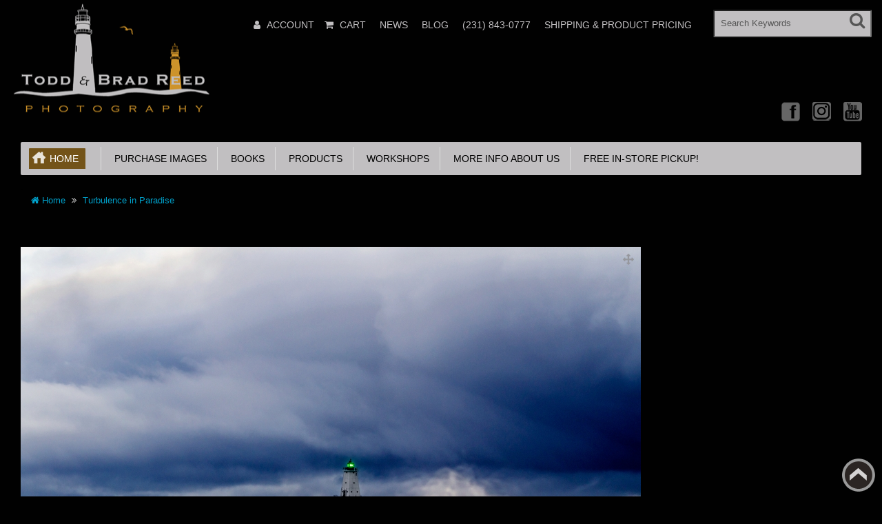

--- FILE ---
content_type: text/html; charset=utf-8
request_url: https://toddandbradreed.com/turbulence-in-paradise
body_size: 13630
content:
<!DOCTYPE html>
<html xmlns="http://www.w3.org/1999/xhtml" dir="ltr" lang="en" xml:lang="en" >
<head><meta charset="UTF-8">
<!--[if IE]>
	<meta http-equiv="x-ua-compatible" content="IE=Edge" />
<![endif]-->
<title>Turbulence in Paradise</title>
<meta name="keywords" content="Fall,Lake Michigan Shoreline,Lighthouses,Ludington City Beach,Ludington North Breakwater Lighthouse,Seasons" />
<meta name="description" content="Todd and Brad Reed Photography, "Turbulence in Paradise"" />
<meta name="generator" content="AbanteCart v1.2.16 - Open Source eCommerce solution" />

<meta name="viewport" content="width=device-width, initial-scale=1.0" />

<base href="https://toddandbradreed.com/" />


<link href="resources/image/18/73/4.gif" type="image/png" rel="icon" />

<link href="storefront/view/default/image/apple-touch-icon.png" rel="apple-touch-icon" />
<link href="storefront/view/default/image/apple-touch-icon-76x76.png" rel="apple-touch-icon" sizes="76x76" />
<link href="storefront/view/default/image/apple-touch-icon-120x120.png" rel="apple-touch-icon" sizes="120x120" />
<link href="storefront/view/default/image/apple-touch-icon-152x152.png" rel="apple-touch-icon" sizes="152x152" />
<link href="storefront/view/default/image/icon-192x192.png" rel="apple-touch-icon" sizes="192x192" />

<link href="https://toddandbradreed.com/turbulence-in-paradise" rel="canonical" />

	<link href="storefront/view/default/stylesheet/bootstrap.min.css" rel="stylesheet" type='text/css' />
	<link href="storefront/view/default/stylesheet/flexslider.css" rel="stylesheet" type='text/css' />
	<link href="storefront/view/default/stylesheet/onebyone.css" rel="stylesheet" type='text/css' />
	<link href="storefront/view/default/stylesheet/font-awesome.min.css" rel="stylesheet" type='text/css' />
	<link href="storefront/view/default/stylesheet/style.css" rel="stylesheet" type='text/css' />

<style>
.visible-print  { display: inherit !important; }
.hidden-print   { display: none !important; }

a[href]:after {
	content: none !important;
}
</style>


<link rel="stylesheet" type="text/css" href="extensions/react_slider/storefront/view/default/css/react_slider.css" media="screen" />
<link rel="stylesheet" type="text/css" href="extensions/blog_manager/storefront/view/default/stylesheet/blog.css" media="" />

	<script type="text/javascript" src="storefront/view/default/javascript/jquery-1.12.4.min.js"></script>
	<script type="text/javascript" src="storefront/view/default/javascript/jquery-migrate-1.2.1.min.js"></script>

<script type="text/javascript" src="extensions/react_slider/storefront/view/default/js/react.min.js" defer></script>
<script type="text/javascript" src="extensions/react_slider/storefront/view/default/js/react-dom.min.js" defer></script>
<script type="text/javascript" src="extensions/react_slider/storefront/view/default/js/index.min.js" defer></script>
<script type="text/javascript" src="extensions/react_slider/storefront/view/default/js/babel.min.js" defer></script>

<script type="text/javascript">
	var baseUrl = 'https://toddandbradreed.com/';

	function update_cart(product_id){

		var senddata = {},
			result = false;
		if(product_id){
			senddata['product_id'] = product_id;
		}
		$.ajax({
                url:'https://toddandbradreed.com/index.php?rt=r/product/product/addToCart',
                type:'GET',
                dataType:'json',
                data: senddata,
				async: false,
                success:function (data) {
					//top cart
					$('.nav.topcart .dropdown-toggle span').first().html(data.item_count);
					$('.nav.topcart .dropdown-toggle .cart_total').html(data.total);
					if($('#top_cart_product_list')){
						$('#top_cart_product_list').html(data.cart_details);
					};
	                result = true;
                }
        });
		return result;
	}

	//event for adding product to cart by ajax
	$(document).on('click', 'a.productcart', function() {
        var item = $(this);
        //check if href provided for product details access
        if ( item.attr('href') && item.attr('href') != '#') {
        	return true;
        }
        if(item.attr('data-id')){
	        if( update_cart(item.attr('data-id')) == true ) {
		        var alert_msg = '<div class="quick_basket">'
				        + '<a href="https://toddandbradreed.com/index.php?rt=checkout/cart" title="Added to cart">'
				        + '<i class="fa fa-shopping-cart fa-fw"></i></a></div>';
				item.closest('.thumbnail .pricetag').addClass('added_to_cart').prepend(alert_msg);
	        }
        }
    return false;
});
$(window).on('load', function(){
	update_cart();
});
$(document).on('click','a.call_to_order',function(){
	goTo('https://toddandbradreed.com/index.php?rt=content/contact');
	return false;
});

function search_submit () {
    var url = 'https://toddandbradreed.com/index.php?rt=product/search';
	var filter_keyword = $('#filter_keyword').val();
	if (filter_keyword) {
	    url += '&keyword=' + encodeURIComponent(filter_keyword);
	}
	var filter_category_id = $('#filter_category_id').attr('value');
	if (filter_category_id) {
	    url += '&category_id=' + filter_category_id;
	}
	location = url;
	return false;
}
</script></head>
<body class="product-product">
<div class="container-fixed" style="max-width: 1600px">

<header>
<div class="headerstrip navbar navbar-inverse" role="navigation">
	<div class="container-fluid">
	  <div class="navbar-header header-logo">
	    <button type="button" class="navbar-toggle collapsed" data-toggle="collapse" data-target=".navbar-collapse">
	      <span class="sr-only"></span>
	      <span class="icon-bar"></span>
	      <span class="icon-bar"></span>
	      <span class="icon-bar"></span>
	    </button>
	    		<a class="logo" href="https://toddandbradreed.com/">
			<img src="resources/image/18/73/3.png" width="" height="" title="Todd and Brad Reed Photography" alt="Todd and Brad Reed Photography"/>
		</a>
			  </div>
	  <div class="navbar-collapse collapse">
	  	<div class="navbar-right headerstrip_blocks">
	  	    <div class="block_1"></div>
	  	    <div class="block_2"><div id="customernav" class="navbar">
	<ul class="nav navbar-nav main_menu" id="customer_menu_top">
		<li><a href="https://toddandbradreed.com/index.php?rt=account/login">Login or register</a></li>
	</ul>
</div></div>
	  	    <div class="block_3"><div class="topnavbar navbar" id="topnav">
	<span class="sr-only">Main Menu</span>
 	<ul id="main_menu_top" class="nav navbar-nav main_menu">
		    	    <li  data-id="menu_account"  class="dropdown "><a  class="top nobackground" href="https://toddandbradreed.com/index.php?rt=account/account" ><i class="fa fa-user"></i>&nbsp;<span class="menu_text">Account</span></a>
<ul class='sub_menu dropdown-menu'>
<li  data-id="menu_login"  class="dropdown "><a  class="sub menu_login"  href="https://toddandbradreed.com/index.php?rt=account/login" ><i class="fa fa-user"></i>&nbsp;<span class="menu_text">Login</span></a></li>
<li  data-id="menu_order"  class="dropdown "><a  class="sub menu_order"  href="https://toddandbradreed.com/index.php?rt=account/invoice" ><i class="fa fa-briefcase"></i>&nbsp;<span class="menu_text">Check Your Order</span></a></li>
</ul>
</li>
<li  data-id="menu_cart"  class="dropdown "><a  class="top menu_cart"  href="https://toddandbradreed.com/index.php?rt=checkout/cart" ><i class="fa fa-shopping-cart"></i>&nbsp;<span class="menu_text">Cart</span></a></li>
<li  data-id="menu_newsletters"  class="dropdown "><a  class="top menu_newsletters"  href="https://toddandbradreed.com/index.php?rt=content/content&amp;content_id=7" ><span class="menu_text">News</span></a></li>
<li  data-id="menu_blog"  class="dropdown "><a  class="top menu_blog"  href="https://toddandbradreed.com/index.php?rt=blog/blog" ><span class="menu_text">Blog</span></a></li>
<li  data-id="menu_phone"  class="dropdown "><a  class="top menu_phone"  href="https://toddandbradreed.com/index.php?rt=#" ><span class="menu_text">(231) 843-0777</span></a></li>
<li  data-id="menu_shippingproductpricing"  class="dropdown "><a  class="top menu_shippingproductpricing"  href="https://toddandbradreed.com/resources/pdf_document/18/fb/d.pdf" ><span class="menu_text">Shipping &amp; Product Pricing</span></a></li>
	</ul>
</div></div>
	  	    <div class="block_4"><form id="search_form" class="form-search top-search">
    <input  type="hidden" name="filter_category_id" id="filter_category_id" value="0"/>
    <div class="btn-group search-bar">
    	<input type="text"
			   id="filter_keyword"
			   name="filter_keyword"
			   autocomplete="off"
    		   class="pull-left input-medium search-query dropdown-toggle"
			   placeholder="Search Keywords"
			   value=""
    		   data-toggle="dropdown"/>
    	 <div class="button-in-search" title="Go"><i class="fa fa-search"></i></div>
        	<ul  id="search-category" class="dropdown dropdown-menu col-md-2 noclose">
    		<li class="active"><a id="category_selected">All Categories</a></li>
    		<li class="divider"></li>
    		    			<li class="search-category">
				    <a id="category_0">All Categories</a>
			    </li>
    		    			<li class="search-category">
				    <a id="category_1">Purchase Images</a>
			    </li>
    		    			<li class="search-category">
				    <a id="category_172">Books</a>
			    </li>
    		    			<li class="search-category">
				    <a id="category_173">Products</a>
			    </li>
    		    			<li class="search-category">
				    <a id="category_181">Workshops</a>
			    </li>
    		    			<li class="search-category">
				    <a id="category_196">More info About Us</a>
			    </li>
    		    			<li class="search-category">
				    <a id="category_229">Free in-store pickup!</a>
			    </li>
    		    	</ul>
        </div>
</form></div>
	  	</div>
	   </div><!--/.navbar-collapse -->
	</div>         
</div>
<div class="container-fluid">
    <div class="col-md-12 headerdetails">
    	<!-- header blocks placeholder -->
    	<div class="block_5"></div>			
    	<div class="block_6"></div>
    	<div class="block_7"></div>
    	<div class="block_8"><div class="header_block">
			      <div class="social_icons">
        <a href="https://www.facebook.com/toddandbradreed" target="_blank" title="Facebook" class="facebook">Facebook</a>
        <a href="https://www.instagram.com/toddandbradreed/" target="_blank" title="Instagram" class="instagram">Instagram</a>
        <a href="https://www.youtube.com/user/toddandbradreed" target="_blank" title="YouTube" class="youtube">YouTube</a>
        <!--
        <a href="https://twitter.com//toddandbradreed" target="_blank" title="Twitter" class="twitter">Twitter</a>
        <a href="https://www.pinterest.com/toddandbradreed/" target="_blank" title="Pinterest" class="pinterest">Pinterest</a>
        <a href="#" title="Linkedin" class="linkedin">Linkedin</a>
        <a href="#" title="rss" class="rss">rss</a>
        <a href="#" target="_blank" title="Googleplus" class="googleplus">Googleplus</a>
        <a href="#" target="_blank" title="Skype" class="skype">Skype</a>
        <a href="#" target="_blank" title="Flickr" class="flickr">Flickr</a>
         -->
      </div>
		</div></div>
    	<!-- header blocks placeholder (EOF) -->
    </div>
</div>
</header>
<!-- header_bottom blocks placeholder -->
	<div class="container-fluid">
	    	<div class="col-md-12">
<section id="categorymenu">
<h4 class="hidden">&nbsp;</h4>
    <nav class="subnav">
    	<ul class="nav-pills categorymenu">
    		<li><a class="active menu_home" href="https://toddandbradreed.com/">Home</a>

    			<div>
    				<ul id="main_menu" class="nav">
    					    					<!-- Top Nav Start -->
    					<li  data-id="menu_account"  class="dropdown "><a  class="top nobackground" href="https://toddandbradreed.com/index.php?rt=account/account" ><i class="fa fa-user"></i>&nbsp;<span class="menu_text">Account</span></a>
<ul class='sub_menu dropdown-menu'>
<li  data-id="menu_login"  class="dropdown "><a  class="sub menu_login"  href="https://toddandbradreed.com/index.php?rt=account/login" ><i class="fa fa-user"></i>&nbsp;<span class="menu_text">Login</span></a></li>
<li  data-id="menu_order"  class="dropdown "><a  class="sub menu_order"  href="https://toddandbradreed.com/index.php?rt=account/invoice" ><i class="fa fa-briefcase"></i>&nbsp;<span class="menu_text">Check Your Order</span></a></li>
</ul>
</li>
<li  data-id="menu_cart"  class="dropdown "><a  class="top menu_cart"  href="https://toddandbradreed.com/index.php?rt=checkout/cart" ><i class="fa fa-shopping-cart"></i>&nbsp;<span class="menu_text">Cart</span></a></li>
<li  data-id="menu_newsletters"  class="dropdown "><a  class="top menu_newsletters"  href="https://toddandbradreed.com/index.php?rt=content/content&amp;content_id=7" ><span class="menu_text">News</span></a></li>
<li  data-id="menu_blog"  class="dropdown "><a  class="top menu_blog"  href="https://toddandbradreed.com/index.php?rt=blog/blog" ><span class="menu_text">Blog</span></a></li>
<li  data-id="menu_phone"  class="dropdown "><a  class="top menu_phone"  href="https://toddandbradreed.com/index.php?rt=#" ><span class="menu_text">(231) 843-0777</span></a></li>
<li  data-id="menu_shippingproductpricing"  class="dropdown "><a  class="top menu_shippingproductpricing"  href="https://toddandbradreed.com/resources/pdf_document/18/fb/d.pdf" ><span class="menu_text">Shipping &amp; Product Pricing</span></a></li>
    				</ul>
    			</div>
    		</li>
    		  		
    			    				<li ><a href="https://toddandbradreed.com/purchase-images">&nbsp;&nbsp;Purchase Images</a>
    					    					    						<!-- Subcategories -->
    						<div class="subcategories">
    							<ul>
    								     									<li ><a href="https://toddandbradreed.com/best-sellers">&nbsp;&nbsp;&nbsp;&nbsp;Best Sellers</a>
    									<img class="sub_cat_image"
									         style="display:none; width: 300px; height: 200px;"
									         src="//toddandbradreed.com/image/thumbnails/18/ff/037_Brad_Reed_Exhilarating_8653_Wednesday_10_1_2014_Redone_on_3_22_2023_NWW_jpg-102399-300x200.jpg"
    									     alt="Best Sellers"
    									     title="Best Sellers"
    									     width="300"
    									     height="200">
    									</li>
    								     									<li ><a href="https://toddandbradreed.com/great-lakes-shorelines">&nbsp;&nbsp;&nbsp;&nbsp;Great Lakes Shorelines</a>
    									<img class="sub_cat_image"
									         style="display:none; width: 300px; height: 200px;"
									         src="//toddandbradreed.com/image/thumbnails/19/040220/0124_Todd_Reed_7245_Flood_Light_Redone_by_Brad_on_7_2_2019_NWW_jpg-2799-300x200.jpg"
    									     alt="Great Lakes Shorelines"
    									     title="Great Lakes Shorelines"
    									     width="300"
    									     height="200">
    									</li>
    								     									<li ><a href="https://toddandbradreed.com/lighthouses">&nbsp;&nbsp;&nbsp;&nbsp;Lighthouses</a>
    									<img class="sub_cat_image"
									         style="display:none; width: 300px; height: 200px;"
									         src="//toddandbradreed.com/image/thumbnails/19/040220/138B_Brad_Reed_Intergalactic_1076_11_09_2017_jpg-2791-300x200.jpg"
    									     alt="Lighthouses"
    									     title="Lighthouses"
    									     width="300"
    									     height="200">
    									</li>
    								     									<li ><a href="https://toddandbradreed.com/inland-lakes-and-rivers">&nbsp;&nbsp;&nbsp;&nbsp;Inland Lakes and Rivers</a>
    									<img class="sub_cat_image"
									         style="display:none; width: 300px; height: 200px;"
									         src="//toddandbradreed.com/image/thumbnails/19/040220/Brad_Reed_Insane_Sunrise_3845_workshop_at_ludington_state_park_10_20_2018_NWW_jpg-2815-300x200.jpg"
    									     alt="Inland Lakes and Rivers"
    									     title="Inland Lakes and Rivers"
    									     width="300"
    									     height="200">
    									</li>
    								     									<li ><a href="https://toddandbradreed.com/nature-and-wildlife">&nbsp;&nbsp;&nbsp;&nbsp;Nature and Wildlife</a>
    									<img class="sub_cat_image"
									         style="display:none; width: 300px; height: 200px;"
									         src="//toddandbradreed.com/image/thumbnails/19/040220/026_Brad_Reed_Sleeping_Beauty_0676_May_13_2014_jpg-2827-300x200.jpg"
    									     alt="Nature and Wildlife"
    									     title="Nature and Wildlife"
    									     width="300"
    									     height="200">
    									</li>
    								     									<li ><a href="https://toddandbradreed.com/upper-peninsula-of-michigan">&nbsp;&nbsp;&nbsp;&nbsp;Upper Peninsula of Michigan</a>
    									<img class="sub_cat_image"
									         style="display:none; width: 300px; height: 200px;"
									         src="//toddandbradreed.com/image/thumbnails/19/040220/Brad_Reed_Team_Bonding_3671_bond_falls_10_09_2018_NWW_jpg-2892-300x200.jpg"
    									     alt="Upper Peninsula of Michigan"
    									     title="Upper Peninsula of Michigan"
    									     width="300"
    									     height="200">
    									</li>
    								     									<li ><a href="https://toddandbradreed.com/ships-and-boats">&nbsp;&nbsp;&nbsp;&nbsp;Ships and Boats</a>
    									<img class="sub_cat_image"
									         style="display:none; width: 300px; height: 200px;"
									         src="//toddandbradreed.com/image/thumbnails/19/040220/091_Todd_Reed_Ice_Blue_Railing_Redone_by_Brad_in_CS3_April_2009_NWW_jpg-2918-300x200.jpg"
    									     alt="Ships and Boats"
    									     title="Ships and Boats"
    									     width="300"
    									     height="200">
    									</li>
    								     									<li ><a href="https://toddandbradreed.com/more-image-categories">&nbsp;&nbsp;&nbsp;&nbsp;More Image Categories</a>
    									<img class="sub_cat_image"
									         style="display:none; width: 300px; height: 200px;"
									         src="//toddandbradreed.com/image/thumbnails/19/040220/Todd_Reed_kodachrome_Mountain_8665_lake_lousie_9_17_2019_NWW_jpg-2930-300x200.jpg"
    									     alt="More Image Categories"
    									     title="More Image Categories"
    									     width="300"
    									     height="200">
    									</li>
    								     									<li ><a href="https://toddandbradreed.com/seasonal">&nbsp;&nbsp;&nbsp;&nbsp;Seasonal</a>
    									<img class="sub_cat_image"
									         style="display:none; width: 300px; height: 200px;"
									         src="//toddandbradreed.com/image/thumbnails/19/040220/Todd_Reed_Mears_Connection_0441_white_barn_near_mears_with_fall_color_10_26_2019_NWW_jpg-2946-300x200.jpg"
    									     alt="Seasonal"
    									     title="Seasonal"
    									     width="300"
    									     height="200">
    									</li>
    								     									<li ><a href="https://toddandbradreed.com/images-by-books-or-projects">&nbsp;&nbsp;&nbsp;&nbsp;Images by Books or Projects</a>
    									<img class="sub_cat_image"
									         style="display:none; width: 300px; height: 200px;"
									         src="//toddandbradreed.com/image/thumbnails/19/040220/0046_BR_3929_Radiant_NWW_jpg-2951-300x200.jpg"
    									     alt="Images by Books or Projects"
    									     title="Images by Books or Projects"
    									     width="300"
    									     height="200">
    									</li>
    								     									<li ><a href="https://toddandbradreed.com/panoramics">&nbsp;&nbsp;&nbsp;&nbsp;Panoramic Images</a>
    									<img class="sub_cat_image"
									         style="display:none; width: 300px; height: 200px;"
									         src="//toddandbradreed.com/image/thumbnails/19/040220/Todd_Reed_Hard_to_Believe_7962_picture_perfect_workshop_10_20_2018_Pano_NWW_jpg-2937-300x200.jpg"
    									     alt="Panoramic Images"
    									     title="Panoramic Images"
    									     width="300"
    									     height="200">
    									</li>
    								     									<li ><a href="https://toddandbradreed.com/rachel-images">&nbsp;&nbsp;&nbsp;&nbsp;Rachel's Images</a>
    									<img class="sub_cat_image"
									         style="display:none; width: 300px; height: 200px;"
									         src="//toddandbradreed.com/image/thumbnails/18/92/rachel_category_image_jpg-100643-300x200.jpg"
    									     alt="Rachel's Images"
    									     title="Rachel's Images"
    									     width="300"
    									     height="200">
    									</li>
    								    							</ul>
    							    								<ul>
    									<li class="parent_cat_image" style="display:none">
										    <img class="root_cat_image"
										         style="display:block;  width: 300px; height: 200px;"
										         src="//toddandbradreed.com/image/thumbnails/19/040220/019_Brad_Reed_Thumbs_Up_4020_6_25_2017_jpg-2790-300x200.jpg"
    											 alt="Purchase Images"
    											 title="Purchase Images"
	    									     width="300"
	    									     height="200">
    									</li>
    									<li class="cat_image">
										    <img class="root_cat_image"
										         style="display:block;  width: 300px; height: 200px;"
										         src="//toddandbradreed.com/image/thumbnails/19/040220/019_Brad_Reed_Thumbs_Up_4020_6_25_2017_jpg-2790-300x200.jpg"
    											 alt="Purchase Images"
    											 title="Purchase Images"
	    									     width="300"
	    									     height="200">
    									</li>
    								</ul>
    							    						</div>
    					    				</li>
    			    				<li ><a href="https://toddandbradreed.com/books">&nbsp;&nbsp;Books</a>
    					    					    				</li>
    			    				<li ><a href="https://toddandbradreed.com/products">&nbsp;&nbsp;Products</a>
    					    					    						<!-- Subcategories -->
    						<div class="subcategories">
    							<ul>
    								     									<li ><a href="https://toddandbradreed.com/mugs">&nbsp;&nbsp;&nbsp;&nbsp;Mugs</a>
    									<img class="sub_cat_image"
									         style="display:none; width: 300px; height: 200px;"
									         src="//toddandbradreed.com/image/thumbnails/19/03/Exhilarating_Coffee_Mug_Promo_Shot_11_21_2024_4515_jpg-102448-300x200.jpg"
    									     alt="Mugs"
    									     title="Mugs"
    									     width="300"
    									     height="200">
    									</li>
    								     									<li ><a href="https://toddandbradreed.com/vinyl-stickers">&nbsp;&nbsp;&nbsp;&nbsp;Vinyl Stickers</a>
    									<img class="sub_cat_image"
									         style="display:none; width: 300px; height: 200px;"
									         src="//toddandbradreed.com/image/thumbnails/19/04/Gods_Light_Vinyl_png-102475-300x200.png"
    									     alt="Vinyl Stickers"
    									     title="Vinyl Stickers"
    									     width="300"
    									     height="200">
    									</li>
    								     									<li ><a href="https://toddandbradreed.com/calendars">&nbsp;&nbsp;&nbsp;&nbsp;Calendars</a>
    									<img class="sub_cat_image"
									         style="display:none; width: 300px; height: 200px;"
									         src="//toddandbradreed.com/image/thumbnails/18/cf/Final_Todd_and_Brad_Reed_Photograhy_Calendar_2023_jpg-101624-300x200.jpg"
    									     alt="Calendars"
    									     title="Calendars"
    									     width="300"
    									     height="200">
    									</li>
    								     									<li ><a href="https://toddandbradreed.com/gift-certificates">&nbsp;&nbsp;&nbsp;&nbsp;Gift Certificates</a>
    									<img class="sub_cat_image"
									         style="display:none; width: 300px; height: 200px;"
									         src="//toddandbradreed.com/image/thumbnails/19/040220/TBRP_gift_certificate_web_slide_jpg-2968-300x200.jpg"
    									     alt="Gift Certificates"
    									     title="Gift Certificates"
    									     width="300"
    									     height="200">
    									</li>
    								     									<li ><a href="https://toddandbradreed.com/greeting-cards">&nbsp;&nbsp;&nbsp;&nbsp;Greeting Cards</a>
    									<img class="sub_cat_image"
									         style="display:none; width: 300px; height: 200px;"
									         src="//toddandbradreed.com/image/thumbnails/19/05/mockup_of_three_greeting_cards_m26969_2_png-102483-300x200.png"
    									     alt="Greeting Cards"
    									     title="Greeting Cards"
    									     width="300"
    									     height="200">
    									</li>
    								     									<li ><a href="https://toddandbradreed.com/magnets">&nbsp;&nbsp;&nbsp;&nbsp;Magnets</a>
    									<img class="sub_cat_image"
									         style="display:none; width: 300px; height: 200px;"
									         src="//toddandbradreed.com/image/thumbnails/18/c1/Todd_Reed_Dream_Voyage_5043_badger_at_sunset_from_crosswinds_8_2_2019_WITH_webstie_Web_jpg-101402-300x200.jpg"
    									     alt="Magnets"
    									     title="Magnets"
    									     width="300"
    									     height="200">
    									</li>
    								     									<li ><a href="https://toddandbradreed.com/ornaments">&nbsp;&nbsp;&nbsp;&nbsp;Ornaments</a>
    									<img class="sub_cat_image"
									         style="display:none; width: 300px; height: 200px;"
									         src="//toddandbradreed.com/image/thumbnails/19/06/Ornament_Flattened_Facebook_jpg-102497-300x200.jpg"
    									     alt="Ornaments"
    									     title="Ornaments"
    									     width="300"
    									     height="200">
    									</li>
    								     									<li ><a href="https://toddandbradreed.com/nfts">&nbsp;&nbsp;&nbsp;&nbsp;NFTs</a>
    									<img class="sub_cat_image"
									         style="display:none; width: 300px; height: 200px;"
									         src="//toddandbradreed.com/image/thumbnails/18/c7/NFT_Todd_Reed_Peace_In_The_Storm_jpg-101489-300x200.jpg"
    									     alt="NFTs"
    									     title="NFTs"
    									     width="300"
    									     height="200">
    									</li>
    								    							</ul>
    							    								<ul>
    									<li class="parent_cat_image" style="display:none">
										    <img class="root_cat_image"
										         style="display:block;  width: 300px; height: 200px;"
										         src="//toddandbradreed.com/image/thumbnails/19/040220/Magnet_of_Breaking_The_Waves_1000px_jpg-2962-300x200.jpg"
    											 alt="Products"
    											 title="Products"
	    									     width="300"
	    									     height="200">
    									</li>
    									<li class="cat_image">
										    <img class="root_cat_image"
										         style="display:block;  width: 300px; height: 200px;"
										         src="//toddandbradreed.com/image/thumbnails/19/040220/Magnet_of_Breaking_The_Waves_1000px_jpg-2962-300x200.jpg"
    											 alt="Products"
    											 title="Products"
	    									     width="300"
	    									     height="200">
    									</li>
    								</ul>
    							    						</div>
    					    				</li>
    			    				<li ><a href="https://toddandbradreed.com/workshops">&nbsp;&nbsp;Workshops</a>
    					    					    						<!-- Subcategories -->
    						<div class="subcategories">
    							<ul>
    								     									<li ><a href="https://toddandbradreed.com/picture-perfect-workshop-video-series-209">&nbsp;&nbsp;&nbsp;&nbsp;Picture Perfect Workshop Video Series</a>
    									<img class="sub_cat_image"
									         style="display:none; width: 300px; height: 200px;"
									         src="//toddandbradreed.com/image/thumbnails/18/c4/001_Picture_Perfect_Workshop_Video_Series_284B_Brad_Reed_Day_284_of_366_1081_12_Mile_Beach_10_10_2020_Newsletter_jpg-101442-300x200.jpg"
    									     alt="Picture Perfect Workshop Video Series"
    									     title="Picture Perfect Workshop Video Series"
    									     width="300"
    									     height="200">
    									</li>
    								     									<li ><a href="https://toddandbradreed.com/perfect-weekend-workshop-208">&nbsp;&nbsp;&nbsp;&nbsp;Picture Perfect Weekend Workshop located at Todd &amp; Brad Reed Photo</a>
    									<img class="sub_cat_image"
									         style="display:none; width: 300px; height: 200px;"
									         src="//toddandbradreed.com/image/thumbnails/18/c3/002_Todd_Reed_6967_Weekend_Workshop_10_10_2009_Facebook_Website_jpg-101428-300x200.jpg"
    									     alt="Picture Perfect Weekend Workshop located at Todd &amp; Brad Reed Photo"
    									     title="Picture Perfect Weekend Workshop located at Todd &amp; Brad Reed Photo"
    									     width="300"
    									     height="200">
    									</li>
    								     									<li ><a href="https://toddandbradreed.com/knowledge-quiz-must-be-taken-prior-to-signing-up-for-an-advanced-workshop">&nbsp;&nbsp;&nbsp;&nbsp;Knowledge Quiz MUST be taken prior to signing up for an advanced workshop.</a>
    									<img class="sub_cat_image"
									         style="display:none; width: 300px; height: 200px;"
									         src="//toddandbradreed.com/image/thumbnails/no_image-300x200.jpg"
    									     alt="Knowledge Quiz MUST be taken prior to signing up for an advanced workshop."
    									     title="Knowledge Quiz MUST be taken prior to signing up for an advanced workshop."
    									     width="300"
    									     height="200">
    									</li>
    								     									<li ><a href="https://toddandbradreed.com/heaven-on-hamlin-advanced-workshop-210">&nbsp;&nbsp;&nbsp;&nbsp;Heaven on Hamlin Advanced Workshop</a>
    									<img class="sub_cat_image"
									         style="display:none; width: 300px; height: 200px;"
									         src="//toddandbradreed.com/image/thumbnails/18/c5/001_Brad_Reed_1071_heaven_on_hamlin_workshop_lake_michigan_campground_8_23_2019_Website_jpg-101456-300x200.jpg"
    									     alt="Heaven on Hamlin Advanced Workshop"
    									     title="Heaven on Hamlin Advanced Workshop"
    									     width="300"
    									     height="200">
    									</li>
    								     									<li ><a href="https://toddandbradreed.com/splendor-of-fall-workshop">&nbsp;&nbsp;&nbsp;&nbsp;Splendor of Fall Workshop</a>
    									<img class="sub_cat_image"
									         style="display:none; width: 300px; height: 200px;"
									         src="//toddandbradreed.com/image/thumbnails/19/02/Todd_Reed_Rainbow_Fall_7774_conrad_road_10_23_2023_Facebook_jpg-102435-300x200.jpg"
    									     alt="Splendor of Fall Workshop"
    									     title="Splendor of Fall Workshop"
    									     width="300"
    									     height="200">
    									</li>
    								     									<li ><a href="https://toddandbradreed.com/private-lessons-by-todd-and-brad-reed-photography">&nbsp;&nbsp;&nbsp;&nbsp;Private Lessons by Todd and Brad Reed Photography</a>
    									<img class="sub_cat_image"
									         style="display:none; width: 300px; height: 200px;"
									         src="//toddandbradreed.com/image/thumbnails/19/workshop-images/category-images/Todd_Reed_4126_Workshop_Participant_jpg-5120-300x200.jpg"
    									     alt="Private Lessons by Todd and Brad Reed Photography"
    									     title="Private Lessons by Todd and Brad Reed Photography"
    									     width="300"
    									     height="200">
    									</li>
    								    							</ul>
    							    								<ul>
    									<li class="parent_cat_image" style="display:none">
										    <img class="root_cat_image"
										         style="display:block;  width: 300px; height: 200px;"
										         src="//toddandbradreed.com/image/thumbnails/19/workshop-images/category-images/Rachel_Todd_Brad_Updated_jpg-5127-300x200.jpg"
    											 alt="Workshops"
    											 title="Workshops"
	    									     width="300"
	    									     height="200">
    									</li>
    									<li class="cat_image">
										    <img class="root_cat_image"
										         style="display:block;  width: 300px; height: 200px;"
										         src="//toddandbradreed.com/image/thumbnails/19/workshop-images/category-images/Rachel_Todd_Brad_Updated_jpg-5127-300x200.jpg"
    											 alt="Workshops"
    											 title="Workshops"
	    									     width="300"
	    									     height="200">
    									</li>
    								</ul>
    							    						</div>
    					    				</li>
    			    				<li ><a href="https://toddandbradreed.com/more-info-about-us">&nbsp;&nbsp;More info About Us</a>
    					    					    						<!-- Subcategories -->
    						<div class="subcategories">
    							<ul>
    								     									<li ><a href="https://toddandbradreed.com/about-us">&nbsp;&nbsp;&nbsp;&nbsp;About Us</a>
    									<img class="sub_cat_image"
									         style="display:none; width: 300px; height: 200px;"
									         src="//toddandbradreed.com/image/thumbnails/18/ff/406b_031_Rachel_Todd_Brad__with_cameras_in_snow_at_Heaven_on_Hamlin_Workshop_1_19_2020_WEB_SIZE_jpg-102388-300x200.jpg"
    									     alt="About Us"
    									     title="About Us"
    									     width="300"
    									     height="200">
    									</li>
    								     									<li ><a href="https://toddandbradreed.com/awards">&nbsp;&nbsp;&nbsp;&nbsp;Awards</a>
    									<img class="sub_cat_image"
									         style="display:none; width: 300px; height: 200px;"
									         src="//toddandbradreed.com/image/thumbnails/18/ff/011_Todd_Reed_50_Years_Seeing_Michigan_Through_a_Lens_Cover_copy_jpg-102392-300x200.jpg"
    									     alt="Awards"
    									     title="Awards"
    									     width="300"
    									     height="200">
    									</li>
    								    							</ul>
    							    								<ul>
    									<li class="parent_cat_image" style="display:none">
										    <img class="root_cat_image"
										         style="display:block;  width: 300px; height: 200px;"
										         src="//toddandbradreed.com/image/thumbnails/no_image-300x200.jpg"
    											 alt="More info About Us"
    											 title="More info About Us"
	    									     width="300"
	    									     height="200">
    									</li>
    									<li class="cat_image">
										    <img class="root_cat_image"
										         style="display:block;  width: 300px; height: 200px;"
										         src="//toddandbradreed.com/image/thumbnails/no_image-300x200.jpg"
    											 alt="More info About Us"
    											 title="More info About Us"
	    									     width="300"
	    									     height="200">
    									</li>
    								</ul>
    							    						</div>
    					    				</li>
    			    				<li ><a href="https://toddandbradreed.com/free-in-store-pickup-0">&nbsp;&nbsp;Free in-store pickup!</a>
    					    					    				</li>
    			    		    	</ul>
    </nav>
</section>	</div>
	<div class="col-md-12">
<section class="breadcrumbs">
<h4 class="hidden">&nbsp;</h4>
	<ul class="breadcrumb">
	    	    <li>
	    <a href="https://toddandbradreed.com/">
	    	<i class="fa fa-home" title="Home"></i> Home	    </a>
	    </li>
	    	    <li>
	    <a href="https://toddandbradreed.com/turbulence-in-paradise">
	    	Turbulence in Paradise	    </a>
	    </li>
	    	</ul>
</section>
	</div>
	</div>
<!-- header_bottom blocks placeholder -->

<div id="maincontainer">


	<div class="container-fluid">
		
				<div class="col-md-12 col-xs-12 mt20">
		
		<div class="">
		
<div id="product_details">
	<div class="row">
		<!-- Left Image-->
		<div class="col-md-6 text-center">
			<ul class="thumbnails mainimage smallimage">
							</ul>
			<div class="hidden-xs hidden-sm mainimage bigimage easyzoom easyzoom--overlay easyzoom--with-thumbnails">
										<a class="local_image" href="//toddandbradreed.com/image/thumbnails/19/042020a/Brad_Reed_8129_Turbulence_in_Paradise_November_17_2013_NWW_jpg-4289-1200x800.jpg" target="_blank"
						   title="Turbulence in Paradise">
							<img style="width: 900px;	height: 600px;"
							     src="//toddandbradreed.com/image/thumbnails/19/042020a/Brad_Reed_8129_Turbulence_in_Paradise_November_17_2013_NWW_jpg-4289-900x600.jpg"
							     alt="Turbulence in Paradise"
							     title="Turbulence in Paradise"/>
							<i class="fa fa-arrows hidden-xs hidden-sm"></i></a>
								</div>
			<!-- for mobile devices-->
			<div class="mainimage bigimage hidden-lg hidden-md">
										<a class="local_image">
							<img style="width: 900px;	height: 600px;"
							     src="//toddandbradreed.com/image/thumbnails/19/042020a/Brad_Reed_8129_Turbulence_in_Paradise_November_17_2013_NWW_jpg-4289-900x600.jpg"
							     alt=""
							     title=""/>
						</a>
								</div>

		</div>
		<!-- Right Details-->
		<div class="col-md-6">
			<div class="row">
				<div class="col-md-12">
					<h1 class="productname"><span class="bgnone">Turbulence in Paradise</span></h1>
					<span class="blurb"></span>

					<div class="productprice">
												<div class="productpageprice jumbotron">
															<div class="productfilneprice">
									$0.00								</div>
													</div>
											</div>

					<div class="quantitybox">
														<form
        id="product"
        action="https://toddandbradreed.com/index.php?rt=checkout/cart"        method="post"        enctype="multipart/form-data"        >
								<fieldset>
																														<div class="form-group">
																								<label class="control-label">Team Reed&apos;s Affordable Luxury Line - FREE SHIPPING</label>
																								<div class="input-group col-sm-10">
													<select name="option[17155]" id="option17155" class="form-control "
		data-placeholder="Select..."   data-attribute-value-id="" 		>
			<option value="">Select...</option>
			<option value="94348" >24 inch (16 x 24) 1 inch deep $200.00 </option>
			<option value="94349" >30 inch (20 x 30) 1 1/2 inch deep $275.00 </option>
			<option value="94350" >36 inch (24 x 36) 1 1/2 inch deep $350.00 </option>
	</select>
												</div>
											</div>
																					<div class="form-group">
																								<label class="control-label">Ready to Hang &quot;Gallery Wrap&quot; Canvases</label>
																								<div class="input-group col-sm-10">
													<select name="option[17156]" id="option17156" class="form-control "
		data-placeholder="Select..."   data-attribute-value-id="" 		>
			<option value="">Select...</option>
			<option value="94351" >18 Inch (12 x 18) $225.00 </option>
			<option value="94352" >24 Inch (16 x 24) $275.00 </option>
			<option value="94353" >30 Inch (20 x 30) $425.00 </option>
			<option value="94354" >40 Inch (26.6 x 40) $525.00 </option>
			<option value="94355" >50 Inch ( 33.3 x 50) $675.00 </option>
			<option value="94356" >57 Inch (38 x 57) $775.00 </option>
			<option value="94357" >75 Inch (50 x 75) $1,575.00 </option>
			<option value="94358" >75 Inch Triptych (50 x 75) $1,995.00 </option>
			<option value="94359" >90 Inch Triptych (60 x 90) $2,495.00 </option>
	</select>
												</div>
											</div>
																					<div class="form-group">
																								<label class="control-label">Loose Canvases - Unframed</label>
																								<div class="input-group col-sm-10">
													<select name="option[17157]" id="option17157" class="form-control "
		data-placeholder="Select..."   data-attribute-value-id="" 		>
			<option value="">Select...</option>
			<option value="94360" >18 Inch (12 x 18) $165.00 </option>
			<option value="94361" >24 Inch (16 x 24) $195.00 </option>
			<option value="94362" >30 Inch (20 x 30) $275.00 </option>
			<option value="94363" >40 Inch (26.6 x 40) $345.00 </option>
			<option value="94364" >50 Inch (33.3 x 50) $445.00 </option>
			<option value="94365" >57 Inch (38 x 57) $495.00 </option>
	</select>
												</div>
											</div>
																					<div class="form-group">
																								<label class="control-label">Metal Prints</label>
																								<div class="input-group col-sm-10">
													<select name="option[17158]" id="option17158" class="form-control "
		data-placeholder="Select..."   data-attribute-value-id="" 		>
			<option value="">Select...</option>
			<option value="94366" >18 Inch (12 x 18) Ready to Hang $185.00 </option>
			<option value="94367" >24 Inch (16 x 24) Ready to Hang $215.00 </option>
			<option value="94368" >30 Inch (20 x 30) Ready to Hang $275.00 </option>
			<option value="94369" >40 Inch (26.6 x 40) Ready to Hang $485.00 </option>
			<option value="94370" >50 Inch (33.3 x 50) Ready to Hang $875.00 </option>
			<option value="94371" >57 Inch (38 x 57) Ready to Hang $975.00 </option>
	</select>
												</div>
											</div>
																					<div class="form-group">
																								<label class="control-label">Arctic White Matte</label>
																								<div class="input-group col-sm-10">
													<select name="option[17159]" id="option17159" class="form-control "
		data-placeholder="Select..."   data-attribute-value-id="" 		>
			<option value="">Select...</option>
			<option value="94372" >15 inch print (final matte size 16x20) with Black Bevel (was $85) $55.00 </option>
	</select>
												</div>
											</div>
																					<div class="form-group">
																								<label class="control-label">Traditional Prints, Not Matted or Framed</label>
																								<div class="input-group col-sm-10">
													<select name="option[17160]" id="option17160" class="form-control "
		data-placeholder="Select..."   data-attribute-value-id="" 		>
			<option value="">Select...</option>
			<option value="94373" >7 inch (5 x 7) $15.00 </option>
			<option value="94374" >15 inch (10 x 15) $35.00 </option>
			<option value="94375" >18 Inch (12 x 18) $65.00 </option>
			<option value="94376" >24 Inch (16 x 24) $95.00 </option>
			<option value="94377" >30 Inch (20 x 30) $150.00 </option>
			<option value="94378" >40 Inch (26.6 x 40) $250.00 </option>
			<option value="94379" >50 Inch (33.3 x 50) $350.00 </option>
			<option value="94380" >57 Inch (38 x 57) $450.00 </option>
	</select>
												</div>
											</div>
																			
									
																											<div class="form-group mt20">
										<div class="input-group col-sm-4">
											<span class="input-group-addon">Qty:</span>
											<input type="text" name="quantity" id="product_quantity" value="1" placeholder="" class="form-control short"   size="3"    />
										</div>
																															<div class="input-group "><br>For larger order quantities, please phone us for best prices and shipping.</div>
																			</div>

									<div class="form-group mt20 mb10 total-price-holder">
										<label class="control-label">
											Total Price:&nbsp;&nbsp;
											<span class="total-price"></span>										</label>
									</div>
									
									
									<div>
										<input type="hidden" id="product_product_id"  name="product_id" value="3287"  /><input type="hidden" id="product_redirect"  name="redirect" value="https://toddandbradreed.com/index.php?rt=product/product&amp;product_id=3287"  />									</div>

									<div class="mt20 ">
																														<ul class="productpagecart">
											<li>												<a href="#" onclick="$(this).closest('form').submit(); return false;" class="cart">
													<i class="fa fa-cart-plus fa-fw"></i>
													Add to Cart												</a>
																							</li>
										</ul>
																														<a class="productprint btn btn-large" href="javascript:window.print();">
											<i class="fa fa-print fa-fw"></i>
											Print										</a>
																			</div>

																										</fieldset>
								</form>
							
					</div>
				</div>
			</div>
		</div>
	</div>
</div>

<!-- Product Description tab & comments-->
<div id="productdesc">
	<div class="row">
		<div class="col-md-12 productdesc">
			<ul class="nav nav-tabs" id="myTab">
				<li class="active"><a href="#description">Description</a></li>
									<li><a href="#review">Reviews (0)</a></li>
													<li><a href="#producttag">Tags:</a></li>
																			</ul>
			<div class="tab-content">

				<div class="tab-pane active" id="description">
					Turbulence in Paradise
					<ul class="productinfo">
																							</ul>

				</div>

									<div class="tab-pane" id="review">
						<div id="current_reviews" class="mb20"></div>
                        					</div>
				
									<div class="tab-pane" id="producttag">
						<ul class="tags">
															<li><a href="https://toddandbradreed.com/index.php?rt=product/search&amp;keyword=Fall"><i
												class="fa fa-tag"></i>Fall</a></li>
															<li><a href="https://toddandbradreed.com/index.php?rt=product/search&amp;keyword=Lake Michigan Shoreline"><i
												class="fa fa-tag"></i>Lake Michigan Shoreline</a></li>
															<li><a href="https://toddandbradreed.com/index.php?rt=product/search&amp;keyword=Lighthouses"><i
												class="fa fa-tag"></i>Lighthouses</a></li>
															<li><a href="https://toddandbradreed.com/index.php?rt=product/search&amp;keyword=Ludington City Beach"><i
												class="fa fa-tag"></i>Ludington City Beach</a></li>
															<li><a href="https://toddandbradreed.com/index.php?rt=product/search&amp;keyword=Ludington North Breakwater Light"><i
												class="fa fa-tag"></i>Ludington North Breakwater Light</a></li>
															<li><a href="https://toddandbradreed.com/index.php?rt=product/search&amp;keyword=Seasons"><i
												class="fa fa-tag"></i>Seasons</a></li>
													</ul>
					</div>
				
				
				
				
			</div>
		</div>
	</div>
</div>

<script type="text/javascript">

	var orig_imgs = $('div.bigimage').html();
	var orig_thumbs = $('ul.smallimage').html();

	$(window).load(function () {

		start_easyzoom();
		display_total_price();

		$('#current_reviews .pagination a').on('click', function () {
			$('#current_reviews').slideUp('slow');
			$('#current_reviews').load(this.href);
			$('#current_reviews').slideDown('slow');
			return false;
		});

		reload_review('https://toddandbradreed.com/index.php?rt=product/review/review&product_id=3287');


		$('#product_add_to_cart').click(function () {
			$('#product').submit();
		});
		$('#review_submit').click(function () {
			review();
		});

		//process clicks in review pagination
		$('#current_reviews').on('click', '.pagination a', function () {
			reload_review($(this).attr('href'));
			return false;
		});

		/* Process images for product options */
		$('input[name^=\'option\'], select[name^=\'option\']').change(function () {
			var valId = $(this).val();
			valId = this.type === 'checkbox' && $(this).attr('data-attribute-value-id') ? $(this).attr('data-attribute-value-id') : valId;
			//skip not selected radio
			if( (this.type === 'radio' || this.type === 'checkbox') && $(this).prop('checked') == false){
				return false;
			}
			load_option_images(valId, '3287');
			display_total_price();
		});

		$('input[name=quantity]').keyup(function () {
			display_total_price();
		});


		$.ajax({
			url: 'https://toddandbradreed.com/index.php?rt=common/view_count/product&product_id=3287',
			type: 'GET',
			dataType: 'json'
		});

		$('input[name^=\'option\'], select[name^=\'option\']').change();
	});

	function start_easyzoom() {
		// Instantiate EasyZoom instances
		var $easyzoom = $('.easyzoom').easyZoom();

		// Get an instance API
		var api1 = $easyzoom.filter('.easyzoom--with-thumbnails').data('easyZoom');
		//clean and reload existing events
		api1.teardown();
		api1._init();

		// Setup thumbnails
		$('.thumbnails .producthtumb').on('click', 'a', function (e) {
			var $this = $(this);
			e.preventDefault();
			// Use EasyZoom's `swap` method
			api1.swap($this.data('standard'), $this.attr('data-href'));
			$('.mainimage.bigimage.hidden-lg').find('img').attr('src', $this.attr('data-href'));
		});
	}

	function load_option_images(attribute_value_id, product_id) {
		var data = {
			attribute_value_id: attribute_value_id,
			product_id: product_id,
		};

		$.ajax({
			type: 'POST',
			url: 'https://toddandbradreed.com/index.php?rt=r/product/product/get_option_resources',
			data: data,
			dataType: 'json',
			success: function (data) {
				if (data.length == 0) {
					return false;
				}
				var html1 = '',
					html2 = '',
					main_image = data.main;

				if (main_image) {
					if (main_image.origin == 'external') {
						html1 = '<a class="html_with_image">';
						html1 += main_image.main_html + '</a>';
					} else {
						html1 = '<a style="width:' + main_image.thumb_width + 'px; height:' + main_image.thumb_height + 'px;" class="local_image" href="' + main_image.main_url + '">';
						html1 += '<img style="width:' + main_image.thumb_width + 'px; height:' + main_image.thumb_height + 'px;" src="' + main_image.thumb_url + '" />';
						html1 += '<i class="fa fa-arrows  hidden-xs hidden-sm"></i></a>';
					}
				}
				if (data.images.length>0) {
					for (img in data.images) {
						var image = data.images[img];
						html2 += '<li class="producthtumb">';
						var img_url = image.main_url;
						var tmb_url = image.thumb_url;
						var tmb2_url = image.thumb2_url;
						if (image.origin != 'external') {
							html2 += '<a data-href="'+image.main_url+'" href="' + img_url + '" data-standard="' + tmb2_url + '"><img style="width:' + image.thumb_width + 'px; height:' + image.thumb_height + 'px;" src="' + tmb_url + '" alt="' + image.title + '" title="' + image.title + '" /></a>';
						}
						html2 += '</li>';
					}
				} else {
					//no images - no action
					return false;
				}
				$('div.bigimage').each(function () {
					$(this).html(html1)
				});
				$('ul.smallimage').each(function () {
					$(this).html(html2);
				});
				start_easyzoom();
			}
		});
	}

	function display_total_price() {

		$.ajax({
			type: 'POST',
			url: 'https://toddandbradreed.com/index.php?rt=r/product/product/calculateTotal',
			dataType: 'json',
			data: $("#product").serialize(),

			success: function (data) {
				if (data && data.total) {
					$('.total-price-holder').show();
					$('.total-price-holder').css('visibility', 'visible');
					$('.total-price').html(data.total);
				}
			}
		});

	}

	function reload_review(url) {
		$('#current_reviews').load(url);
	}

	function review() {
		var dismiss = '<button type="button" class="close" data-dismiss="alert">&times;</button>';

				var captcha = '&g-recaptcha-response=' + encodeURIComponent($('[name=\'g-recaptcha-response\']').val());
		
		$.ajax({
			type: 'POST',
			url: 'https://toddandbradreed.com/index.php?rt=product/review/write&product_id=3287',
			dataType: 'json',
			data: 'name='
                + encodeURIComponent($('input[name=\'name\']').val())
                + '&text='
                + encodeURIComponent($('textarea[name=\'text\']').val())
                + '&rating=' + encodeURIComponent($('input[name=\'rating\']:checked').val() ? $('input[name=\'rating\']:checked').val() : '') + captcha,
			beforeSend: function () {
				$('.success, .warning').remove();
				$('#review_button').attr('disabled', 'disabled');
				$('#review_title').after('<div class="wait"><i class="fa fa-spinner fa-spin"></i> Please Wait!</div>');
			},
			complete: function () {
				$('#review_button').attr('disabled', '');
				$('.wait').remove();
								try{ grecaptcha.reset();} catch(e){}
				try{ ReCaptchaCallbackV3(); } catch(e){}

								try { resetLockBtn(); } catch (e){}
			},
			error: function (jqXHR, exception) {
				var text = jqXHR.statusText + ": " + jqXHR.responseText;
				$('#review .alert').remove();
				$('#review_title').after('<div class="alert alert-error alert-danger">' + dismiss + text + '</div>');
			},
			success: function (data) {
				if (data.error) {
					$('#review .alert').remove();
					$('#review_title').after('<div class="alert alert-error alert-danger">' + dismiss + data.error + '</div>');
				} else {
					$('#review .alert').remove();
					$('#review_title').after('<div class="alert alert-success">' + dismiss + data.success + '</div>');

					$('input[name=\'name\']').val('');
					$('textarea[name=\'text\']').val('');
					$('input[name=\'rating\']:checked').attr('checked', '');
					$('input[name=\'captcha\']').val('');
				}
				$('img#captcha_img').attr('src', $('img#captcha_img').attr('src') + '&' + Math.random());
			}
		});
	}

	function wishlist_add() {
		var dismiss = '<button type="button" class="close" data-dismiss="alert">&times;</button>';
		$.ajax({
			type: 'POST',
			url: 'https://toddandbradreed.com/index.php?rt=product/wishlist/add&product_id=3287',
			dataType: 'json',
			beforeSend: function () {
				$('.success, .warning').remove();
				$('.wishlist_add').hide();
				$('.wishlist').after('<div class="wait"><i class="fa fa-spinner fa-spin"></i> Please Wait!</div>');
			},
			complete: function () {
				$('.wait').remove();
			},
			error: function (jqXHR, exception) {
				var text = jqXHR.statusText + ": " + jqXHR.responseText;
				$('.wishlist .alert').remove();
				$('.wishlist').after('<div class="alert alert-error alert-danger">' + dismiss + text + '</div>');
				$('.wishlist_add').show();
			},
			success: function (data) {
				if (data.error) {
					$('.wishlist .alert').remove();
					$('.wishlist').after('<div class="alert alert-error alert-danger">' + dismiss + data.error + '</div>');
					$('.wishlist_add').show();
				} else {
					$('.wishlist .alert').remove();
					//$('.wishlist').after('<div class="alert alert-success">' + dismiss + data.success + '</div>');
					$('.wishlist_remove').show();
				}
			}
		});
	}

	function wishlist_remove() {
		var dismiss = '<button type="button" class="close" data-dismiss="alert">&times;</button>';
		$.ajax({
			type: 'POST',
			url: 'https://toddandbradreed.com/index.php?rt=product/wishlist/remove&product_id=3287',
			dataType: 'json',
			beforeSend: function () {
				$('.success, .warning').remove();
				$('.wishlist_remove').hide();
				$('.wishlist').after('<div class="wait"><i class="fa fa-spinner fa-spin"></i> Please Wait!</div>');
			},
			complete: function () {
				$('.wait').remove();
			},
			error: function (jqXHR, exception) {
				var text = jqXHR.statusText + ": " + jqXHR.responseText;
				$('.wishlist .alert').remove();
				$('.wishlist').after('<div class="alert alert-error alert-danger">' + dismiss + text + '</div>');
				$('.wishlist_remove').show();
			},
			success: function (data) {
				if (data.error) {
					$('.wishlist .alert').remove();
					$('.wishlist').after('<div class="alert alert-error alert-danger">' + dismiss + data.error + '</div>');
					$('.wishlist_remove').show();
				} else {
					$('.wishlist .alert').remove();
					//$('.wishlist').after('<div class="alert alert-success">' + dismiss + data.success + '</div>');
					$('.wishlist_add').show();
				}
			}
		});
	}
</script>
		</div>

				</div>

			</div>

</div>

<!-- footer top blocks placeholder -->
	<div class="container-fluid">
		<div class="col-md-12">
	    <!-- Init NeoWize -->
<script>
	(function()
	{
		try
		{
			// set neowize api key
			window.neowize_api_key = "E0E0E4DB-33FD-48A4-9C34-86FB02DE2C20";

			// set product id (relevant for product pages)
			window.neowize_product_id = "3287";

			// set current cart data
			window.neowize_cart_data = [];
		}
		catch (err)
		{
			window.neowize_error = err;
		}
	})();
</script>
<script type="text/javascript" src="https://s3-eu-west-1.amazonaws.com/shoptimally-ire/dist/neowize/abantecart/nwa.js" defer="" async=""></script>
<script type="text/javascript" src="https://s3-eu-west-1.amazonaws.com/shoptimally-ire/dist/neowize/abantecart/abante.js" defer="" async=""></script>
<!-- End NeoWize Init -->
	  	</div>
	</div>
<!-- footer top blocks placeholder -->

<!-- footer blocks placeholder -->
<div id="footer">
		<footer>
				<section class="footersocial">
			<h4 class="hidden">&nbsp;</h4>

			<div class="container-fluid">
				<div class="col-md-3">
					<div class="footer_block">
		<div class="block_frame block_frame_html_block"
		 id="block_frame_html_block_3777">
		<h2>Gallery News</h2>
				<p><strong style="color:#CD932B ;">Gallery Newsletters. </strong>Keep in touch with what's happening at the Todd and Brad Reed Photography Gallery. <a href="index.php?rt=content/content&amp;content_id=7"><strong>Visit our Gallery Newsletter page</strong></a> and download PDF newsletter issues.</p>

<p><strong style="color:#CD932B ;">Pure Michigan Video. </strong>Todd and Brad Reed are featured in a Pure Michigan video, with their award-winning photography of Michigan lighthouses and Great Lakes beaches and lakeshores. The Pure Michigan video is titled "Lighthouses in Michigan - a Pure Michigan Summer".  <a href="https://www.youtube.com/watch?v=meNDiQsPW1Q" target=_blank"><strong>View the video here at this YouTube link.</strong></a></p>			</div>
</div>				</div>
				<div class="col-md-3">
					<div class="footer_block">
		<div class="block_frame block_frame_html_block"
		 id="block_frame_html_block_3778">
		<h2>Phone, Address, Email</h2>
				<ul class="contact"><!--n--><!--t--><li><span class="phone"> </span><a href="tel:12318430777"><strong>(231) 843-0777</strong></a></li><!--n--><!--t--><li><span class="email"> </span><a href="mailto:info@toddandbradreed.com"><strong>info@toddandbradreed.com</strong></a></li><!--n--></ul><!--n--><h5><span style="color: #00ffff;">LUDINGTON GALLERY HOURS</span><em><br /></em><span style="font-size: 14px;">Winter Hours <br />Sunday - Tuesday CLOSED <br />Wednesday &amp; Thursday 10 am - 12 pm <br />Friday &amp; Saturday 10 am - 5 pm <br /><br />If you would like to schedule an appointment, please call 231-843-0777 or email info@ToddandBradReed.com<br /><br /></span><span style="font-size: 14px;"><br /></span><span style="font-size: 14px;"><br /></span><span style="font-size: 14px;"><br /><br /><br /></span>114 West Ludington Avenue<br /><!--n-->Ludington, Michigan 49431 <a href="https://goo.gl/maps/jHVoCi3k7qshpEKT6" target="blank"><strong>Map</strong></a><br /><br /><br /><br /></h5><!--n--><!--n-->			</div>
</div>				</div>
				<div class="col-md-3">
					<div class="footer_block">
		<div class="block_frame block_frame_html_block"
		 id="block_frame_html_block_3779">
		<h2>Testimonials</h2>
				<div style="font-family: 'Open Sans', sans-serif;" class="flexslider" id="testimonialsidebar"><!--n--><!--t--><ul class="slides"><!--n--><!--t--><!--t--><li><!--n--><!--t--><!--t--><!--t-->"Unlike some professional photographers, the Todd and Brad Reed team go out of their way to share their knowledge of photography. Studying techniques from Galen Rowell, one of the finest photographers in the world, they have combined thoughts to instruct programs such as “How to Really See the World in Photographs”, their “20/20 Vision”, and the advanced program of the “4Fs = Forethink, Feel, Focus and Finish”. The Charlevoix Photography Club was fortunate to have this Father and Son team instruct our members on the basic principles of Nature Photography as well as serving as jurors in one of our photography exhibitions...<br /><!--n--><!--t--><!--t--><!--t--><span class="pull-left orange">By: Mike Schlitt </span></li><!--n--><!--t--><!--t--><li><!--n--><!--t--><!--t--><!--t-->" Todd and Brad assisted me in taking my photography to the next level with their excellent teaching of both the artistic and technical aspects of the art. They helped me learn to capture images the way I had them envisioned and taught me to “see the world in pictures."<br /><!--n--><!--t--><!--t--><!--t--><span class="pull-left orange">By: Christine Crumbaugh</span></li><!--n--><!--t--><!--t--><li><!--n--><!--t--><!--t--><!--t-->"...We visited their gallery for the first time and not only were we impressed with the quality photography of the area, but there was something about their passion that made an impression. That Christmas my wife surprised me with registration for their Picture Perfect Workshop Weekend and we were introduced to that passion for photography <!--n-->again... To say the least the weekend exceeded all expectations..."<br /><!--n--><!--t--><!--t--><!--t--><span class="pull-left orange">By: Vern Botts</span></li><!--n--><!--t--><!--t--><li><!--n--><!--t--><!--t--><!--t-->"I have taken almost every workshop Todd and Brad have offered. The classes have helped me to develop into the photographer I am today. We started with learning the steps of learning what makes a beautiful image to learning to shoot on manual mode and beyond. I already had a love of photography but they helped me see that it's more than a love of photography- it's a way of life."<br /><!--n--><!--t--><!--t--><!--t--><span class="pull-left orange">By: Holly Hannum</span></li><!--n--><!--n--><!--t--></ul><!--n--></div><!--n-->			</div>
</div>				</div>
				<div class="col-md-3">
					<div class="footer_block">
<section id="newslettersignup">
<h2>Newsletter Signup</h2>
	<div class="pull-left newsletter">Sign Up to Receive Our Newsletter</div>
	<div class="pull-right">
		<form
        id="subscribeFrm"
        action="https://toddandbradreed.com/index.php?rt=account/subscriber"        method="get"        enctype="multipart/form-data"        >
	<input type="hidden" name="csrftoken" value="eMahhTZCNd5ZuNpzkce23PV0m1Hcj1w1"/>
	<input type="hidden" name="csrfinstance" value="0"/>
				<div class="input-group">
								<input type="hidden" name="rt" value="account/subscriber">
								<input type="text" placeholder="Subscribe to Newsletter" name="email" id="appendedInputButton" class="form-control">
				<span class="input-group-btn">
					<button class="btn btn-orange" type="submit">Subscribe</button>
				</span>
			</div>
		</form>
	</div>
</section>
</div>				</div>
			</div>
		</section>

		<section class="footerlinks">
			<h2 class="hidden">&nbsp;</h2>

			<div class="container-fluid">
				<div class="pull-left">
					<div class="info">
	<ul class="info_links_footer">
								<li><div class="dropdown">
					<a href="https://toddandbradreed.com/about-todd-brad-and-rachel">About Todd, Brad and Rachel</a>
							</div></li>
							<li><div class="dropdown">
					<a href="https://toddandbradreed.com/newsletter">Newsletters</a>
							</div></li>
							<li><div class="dropdown">
					<a href="https://toddandbradreed.com/index.php?rt=content/content&amp;content_id=2">Privacy Policy</a>
							</div></li>
							<li><div class="dropdown">
					<a href="https://toddandbradreed.com/copyright-notice">Copyright Notice</a>
							</div></li>
					<!-- <li><a href="https://toddandbradreed.com/index.php?rt=content/contact">Contact Us</a></li> CONTACT FORM DISABLED 022222 -->
		<li><a href="https://toddandbradreed.com/index.php?rt=content/sitemap">Site Map</a></li>
					<li><a href="https://toddandbradreed.com/index.php?rt=account/login">Login</a></li>
					</ul>
</div>				</div>
				<div class="pull-right">
					<div class="footer_block">
			      <div class="social_icons">
        <a href="https://www.facebook.com/toddandbradreed" target="_blank" title="Facebook" class="facebook">Facebook</a>
        <a href="https://www.instagram.com/toddandbradreed/" target="_blank" title="Instagram" class="instagram">Instagram</a>
        <a href="https://www.youtube.com/user/toddandbradreed" target="_blank" title="YouTube" class="youtube">YouTube</a>
        <!--
        <a href="https://twitter.com//toddandbradreed" target="_blank" title="Twitter" class="twitter">Twitter</a>
        <a href="https://www.pinterest.com/toddandbradreed/" target="_blank" title="Pinterest" class="pinterest">Pinterest</a>
        <a href="#" title="Linkedin" class="linkedin">Linkedin</a>
        <a href="#" title="rss" class="rss">rss</a>
        <a href="#" target="_blank" title="Googleplus" class="googleplus">Googleplus</a>
        <a href="#" target="_blank" title="Skype" class="skype">Skype</a>
        <a href="#" target="_blank" title="Flickr" class="flickr">Flickr</a>
         -->
      </div>
		</div>				</div>
			</div>
		</section>

		<section class="copyrightbottom align_center">
			<h2 class="hidden">&nbsp;</h2>

			<div class="container-fluid">
				<div class="pull-left mt5">
					<div class="b_block flt_right payment">
	<img alt="payments" src="storefront/view/default/image/payment.gif" width="162" height="26">
</div>				</div>
				<div class="pull-right align_center">
					All Rights Reserved. Please do not copy or use images without expressed permission.<br>Website by <a href="https://chickeringassociates.com" target="_blank">Chickering Associates</a>					<br/>
					Todd and Brad Reed Photography &copy; 2026				</div>
				<div class="pull-right mr20 mt5">
									</div>
			</div>
		</section>
		<a id="gotop" href="#">Back to top</a>
	</footer>


	<div id="msgModal" class="modal fade">
		<div class="modal-dialog">
			<div class="modal-content">
				<div class="modal-header">
					<button type="button" class="close callback-btn" data-dismiss="modal"
					        aria-hidden="true">&times;</button>
					<h3 class="hidden">&nbsp;</h3>
				</div>
				<div class="modal-body">
				</div>
			</div>
		</div>
	</div>
</div>

</div>

<!--
AbanteCart is open source software and you are free to remove the Powered By AbanteCart if you want, but its generally accepted practise to make a small donation.
Please donate http://www.abantecart.com/donate
//-->

<script type="text/javascript" src="storefront/view/default/javascript/bootstrap.min.js" defer></script>
<script type="text/javascript" src="storefront/view/default/javascript/common.js" defer async></script>
<script type="text/javascript" src="storefront/view/default/javascript/respond.min.js" defer async></script>
<script type="text/javascript" src="storefront/view/default/javascript/jquery.flexslider.min.js" defer async></script>
<script type="text/javascript" src="storefront/view/default/javascript/easyzoom.js" defer async></script>
<script type="text/javascript" src="storefront/view/default/javascript/jquery.validate.min.js" defer async></script>
<script type="text/javascript" src="storefront/view/default/javascript/jquery.carouFredSel.min.js" defer async></script>
<script type="text/javascript" src="storefront/view/default/javascript/jquery.mousewheel.min.js" defer async></script>
<script type="text/javascript" src="storefront/view/default/javascript/jquery.touchSwipe.min.js" defer async></script>
<script type="text/javascript" src="storefront/view/default/javascript/jquery.ba-throttle-debounce.min.js" defer async></script>
<script type="text/javascript" src="storefront/view/default/javascript/jquery.onebyone.min.js" defer async></script>
<script type="text/javascript" src="storefront/view/default/javascript/custom.js" defer async></script>

<script>
	(function(i,s,o,g,r,a,m){i['GoogleAnalyticsObject']=r;i[r]=i[r]||function(){
	(i[r].q=i[r].q||[]).push(arguments)},i[r].l=1*new Date();a=s.createElement(o),
			m=s.getElementsByTagName(o)[0];a.async=1;a.src=g;m.parentNode.insertBefore(a,m)
	})(window,document,'script','https://www.google-analytics.com/analytics.js','ga');

	ga('create', 'G-4YV0V9YX6C', 'auto');
	ga('send', 'pageview');

	</script>

</body></html>


--- FILE ---
content_type: text/javascript
request_url: https://toddandbradreed.com/storefront/view/default/javascript/easyzoom.js
body_size: 1214
content:
/*!
 * @name        image-zoom
 * @author      Matt Hinchliffe <http://maketea.co.uk>
 * @modified    Monday, March 16th, 2015
 * @version     2.3.0
 */!function(a){"use strict";function b(b,c){this.$target=a(b),this.opts=a.extend({},i,c,this.$target.data()),void 0===this.isOpen&&this._init()}var c,d,e,f,g,h,i={loadingNotice:"Loading image",errorNotice:"The image could not be loaded",errorDuration:2500,preventClicks:!0,onShow:a.noop,onHide:a.noop,onMove:a.noop};b.prototype._init=function(){this.$link=this.$target.find("a"),this.$image=this.$target.find("img"),this.$flyout=a('<div class="easyzoom-flyout" />'),this.$notice=a('<div class="easyzoom-notice" />'),this.$target.on({"mousemove.easyzoom touchmove.easyzoom":a.proxy(this._onMove,this),"mouseleave.easyzoom touchend.easyzoom":a.proxy(this._onLeave,this),"mouseenter.easyzoom touchstart.easyzoom":a.proxy(this._onEnter,this)}),this.opts.preventClicks&&this.$target.on("click.easyzoom",function(a){a.preventDefault()})},b.prototype.show=function(a,b){var g,h,i,j,k=this;return this.isReady?(this.$target.append(this.$flyout),g=this.$target.width(),h=this.$target.height(),i=this.$flyout.width(),j=this.$flyout.height(),c=this.$zoom.width()-i,d=this.$zoom.height()-j,e=c/g,f=d/h,this.isOpen=!0,this.opts.onShow.call(this),void(a&&this._move(a))):this._loadImage(this.$link.attr("href"),function(){(k.isMouseOver||!b)&&k.show(a)})},b.prototype._onEnter=function(a){var b=a.originalEvent.touches;this.isMouseOver=!0,b&&1!=b.length||(a.preventDefault(),this.show(a,!0))},b.prototype._onMove=function(a){this.isOpen&&(a.preventDefault(),this._move(a))},b.prototype._onLeave=function(){this.isMouseOver=!1,this.isOpen&&this.hide()},b.prototype._onLoad=function(a){a.target.width&&(this.isReady=!0,this.$notice.detach(),this.$flyout.html(this.$zoom),this.$target.removeClass("is-loading").addClass("is-ready"),a.data.call&&a.data())},b.prototype._onError=function(){var a=this;this.$notice.text(this.opts.errorNotice),this.$target.removeClass("is-loading").addClass("is-error"),this.detachNotice=setTimeout(function(){a.$notice.detach(),a.detachNotice=null},this.opts.errorDuration)},b.prototype._loadImage=function(b,c){var d=new Image;this.$target.addClass("is-loading").append(this.$notice.text(this.opts.loadingNotice)),this.$zoom=a(d).on("error",a.proxy(this._onError,this)).on("load",c,a.proxy(this._onLoad,this)),d.style.position="absolute",d.src=b},b.prototype._move=function(a){if(0===a.type.indexOf("touch")){var b=a.touches||a.originalEvent.touches;g=b[0].pageX,h=b[0].pageY}else g=a.pageX||g,h=a.pageY||h;var i=this.$target.offset(),j=h-i.top,k=g-i.left,l=Math.ceil(j*f),m=Math.ceil(k*e);if(0>m||0>l||m>c||l>d)this.hide();else{var n=-1*l,o=-1*m;this.$zoom.css({top:n,left:o}),this.opts.onMove.call(this,n,o)}},b.prototype.hide=function(){this.isOpen&&(this.$flyout.detach(),this.isOpen=!1,this.opts.onHide.call(this))},b.prototype.swap=function(b,c,d){this.hide(),this.isReady=!1,this.detachNotice&&clearTimeout(this.detachNotice),this.$notice.parent().length&&this.$notice.detach(),this.$target.removeClass("is-loading is-ready is-error"),this.$image.attr({src:b,srcset:a.isArray(d)?d.join():d}),this.$link.attr("href",c)},b.prototype.teardown=function(){this.hide(),this.$target.off(".easyzoom").removeClass("is-loading is-ready is-error"),this.detachNotice&&clearTimeout(this.detachNotice),delete this.$link,delete this.$zoom,delete this.$image,delete this.$notice,delete this.$flyout,delete this.isOpen,delete this.isReady},a.fn.easyZoom=function(c){return this.each(function(){var d=a.data(this,"easyZoom");d?void 0===d.isOpen&&d._init():a.data(this,"easyZoom",new b(this,c))})},"function"==typeof define&&define.amd?define(function(){return b}):"undefined"!=typeof module&&module.exports&&(module.exports=b)}(jQuery);